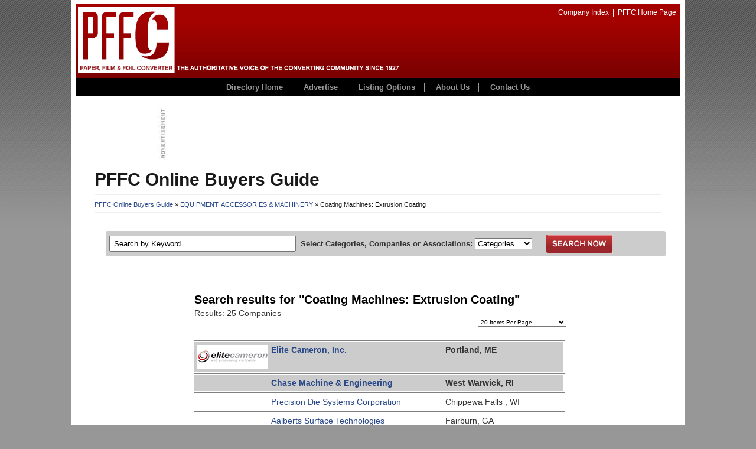

--- FILE ---
content_type: text/html; charset=utf-8
request_url: https://directory.pffc-online.com/index.html?taxonomy=307-CoatingMachinesExtrusionCoating
body_size: 31814
content:
<!DOCTYPE html PUBLIC "-//W3C//DTD XHTML 1.0 Transitional//EN" "http://www.w3.org/TR/xhtml1/DTD/xhtml1-transitional.dtd">
<html xmlns="http://www.w3.org/1999/xhtml">
<head>
<!-- Google tag (gtag.js) -->
<script async src="https://www.googletagmanager.com/gtag/js?id=UA-8261587-19"></script>
<script>
  window.dataLayer = window.dataLayer || [];
  function gtag(){dataLayer.push(arguments);}
  gtag('js', new Date());

  gtag('config', 'UA-8261587-19');
  gtag('config', 'G-24YV550QV3');
</script>
<meta http-equiv="Content-Type" content="text/html;charset=utf-8" />
<link rel="stylesheet" type="text/css" href="css/Web.css?v=0001" />
<link rel="stylesheet" type="text/css" href="css/my_Default.css?v=0002" />
<title>
Coating Machines: Extrusion Coating | PFFC Online Buyers Guide
</title>
<link type="text/css" href="css/t1.css?v=0003" rel="stylesheet" />
<meta name="robots" content="ALL" />
<meta name="rating" content="GENERAL" />
<meta name="revisit-after" content="12 days" />
<meta name="description" content="Key suppliers to the paper, film, foil, paperboard, and nonwovens converting industry are easy to locate in PFFC's comprehensive Online Buyers Guide." />

<meta http-equiv="Cache-Control" content="no-cache, no-store, must-revalidate">
<meta http-equiv="Pragma" content="no-cache">
<meta http-equiv="Expires" content="0">

<link href="css/Page.css" rel="stylesheet" type="text/css" />
<link href="css/pagination.css" rel="stylesheet" type="text/css" />
<script src="js/jquery/jquery-1.6.2.min.js" type="text/javascript"></script>
<script src="js/jquery/jquery.validate.min.js" type="text/javascript"></script>
<script src="js/jquery/jquery-ui-1.8.16.custom.min.js" type="text/javascript"></script>
<script src="https://www.google.com/recaptcha/api.js" async defer></script>
<link type="text/css" rel="stylesheet" href="js/jquery/ui/themes/smoothness/jquery-ui-1.8.16.custom.css" media="" />
<script>
	$(document).ready(function() {
		$( "#tabs" ).tabs();

	$("#requestform").validate({
		rules: {
		Subject: "required",
		Message: "required",
		FirstName: "required",
		LastName: "required",
		Company: "required",
		Phone: "required",
		Email: {
			required: true,
			email: true
		},
		ProjectLocation: "required"
		},
		messages: {
		Subject: "Please enter a subject.",
		Message: "Please enter a message body.",
		FirstName: "Please enter your First Name.",
		LastName: "Please enter your Last Name.",
		Company: "Please enter your Company.",
		Email: "Please enter your Email Address.",
		Phone: "Please enter your Phone Number."
		}
	});


	});
</script>
<script type='text/javascript' src='https://www.pffc-online.com/openx/www/delivery/spcjs.php?id=1'></script>
</head>
<body id="ctl00_ctl00_body" style="font-size:95%;">


	<div class="cpweb_PerimeterMiddle">
		<table width="100%" border="0" cellpadding="0" cellspacing="0">

			<tr valign="top">

				<td id="ctl00_ctl00_tdPerimeterCenter" align="center"><div id="ctl00_ctl00_divWrapper" class="cpweb_Wrapper" style="width:1024px;">
	<div id="ctl00_ctl00_cphBody_divTop" class="cpsty_Top">

		<div id="ctl00_ctl00_cphBody_divHeader"><table cellspacing="0" cellpadding="0" bordercolor="#000000" border="0" align="center" style="width: 1024px; height: 125px;" class="headerbackground">
    <thead>
    </thead>
    <tbody>
        <tr>
            <td style="width: 550px;" align="center" valign="top">
            <div style="text-align: right;"></div>
            <p style="text-align: left; margin: 0; padding: 0;"><a href="https://pffc-online.com/"><img src="graphics/pffclogo1.png" alt="PFFC Home Page"></a></p>
            </td>
            <td style="width: 474px;" align="right" valign="top">
            <div style="padding-right: 7px; padding-top: 7px; text-align: right;">
            <span class="utilitynav"><a target="_self" class="utilitynav" href="index.html?alpha=all">Company Index</a>&nbsp;&nbsp;|&nbsp; <a class="utilitynav" href="https://www.pffc-online.com/">PFFC Home Page</a></span>
            <br />
            </div>
            </td>
        </tr>
    </tbody>
</table>
<table width="1024" cellspacing="0" cellpadding="0" border="0" class="topnavbackground">
    <tbody>
        <tr>
            <td style="width: 36px;"> </td>

            <td style="width: 952px; text-align: center;"><a class="mainnavigation" href="index.html">Directory Home</a> <a class="mainnavigation" href="advertise.html">Advertise</a> <a class="mainnavigation" href="listingoptions.html">Listing Options</a> <a class="mainnavigation" href="aboutus.html">About Us</a> <a class="mainnavigation" href="contactus.html">Contact Us</a> </td>
            <td style="width: 36px;"> </td>
        </tr>

    </tbody>
</table>
</div>
	<div id="ctl00_ctl00_cphBody_divTopAc2"><div style="text-align:center; margin-top: 20px;">
	<table cellspacing="0" cellpadding="0" border="0" align="center" style="width: 746px; text-align: center;">
	<tr><td align="right" style="width: 18px;vertical-align:bottom;">
	<img src="graphics/top_ad_advertisementtext.jpg" alt="Advertisement" /></td>
	<td align="left" width="728">
<!-- begin top ad tag -->
<script type='text/javascript'><!--// <![CDATA[
    /* [id45] Buyers Guide - Top 728 X 90 */
    OA_show(45);
// ]]> --></script><noscript><a target='_blank' href='https://pffc-online.com/openx/www/delivery/ck.php?n=b741869'><img border='0' alt='' src='https://pffc-online.com/openx/www/delivery/avw.php?zoneid=45&amp;n=b741869' /></a></noscript>
<!-- end top ad tag -->
	</td></tr></table>
	</div>

<div style="text-align:left;">
<div style="padding: 15px 32px 0px;">
<h1 class="categoryheader">PFFC Online Buyers Guide</h1>
<span class="categorytext"> <hr />
</span>
</div>
</div>


<div style="text-align:left;">
	<div style="padding: 3px 32px; font-size: 11px;"><div><span><a href="index.html">PFFC Online Buyers Guide</a> &raquo; <a href="index.html?category=53-EQUIPMENTACCESSORIESMACHINERY">EQUIPMENT, ACCESSORIES & MACHINERY</a> &raquo; Coating Machines: Extrusion Coating</span></div><hr />
</div>

<div style="height: 23px;"></div>
</div></div>
	</div>

	<div style="clear:both;">
		<table width="100%" border="0" cellpadding="0" cellspacing="0">
			<tr>
				<td id="ctl00_ctl00_cphBody_tdLeft" class="cpsty_LeftTd">
					<div class="cpsty_Left">

						<div id="ctl00_ctl00_cphBody_divLeftNav"><div id="ctl00_ctl00_cphBody_cnNavigation">

</div></div>


					</div>
				</td>


				<td id="ctl00_ctl00_cphBody_tdCenter" class="cpsty_CenterTd" width="98%">
					<div id="ctl00_ctl00_cphBody_divCenter" class="cpsty_Center">
						<div id="ctl00_ctl00_cphBody_divCenterHeader"><script type="text/javascript"> document.body.className = 'bodyBackground'; </script></div>
						<div id="ctl00_ctl00_cphBody_divContent">



<!--cpsys_Template:cpsys_Register-->

<!--cpsys_Template:cpsys_Register-->


	<!--cpsys_Template:ResultsHeaderContent-->
<!-- begin searchbar -->
<form name="directorysearchkey" id="directorysearchkey" action="index.html" method="post">
<table class="resultssearchboxheader" cellspacing="0" cellpadding="0" border="0">
    <tbody>
        <tr>
            <!--<td style="padding-left: 5px; width: 60px;"><font class="categorytext">Search:</font></td>-->
            <td style="width: 300px;"><input onkeypress="if (event.keyCode == '13') { document.location.href=document.forms[0].DirectoryType.value + this.value; return false; }" style="width: 300px; padding: 4px 6px;" onclick="this.value='';" type="text" value="Search by Keyword" name="keyword" /></td>
            <td style="padding-left: 8px; width: 406px;"><span style="font-size: 13px; font-weight: bold;">Select Categories, Companies or Associations:</span> <select name="directorytype">
            <option value="SearchCategories">Categories</option>
            <option value="SearchCompanies">Companies</option>
            <option value="SearchAssociations">Associations</option>
            </select> </td>
            <td style="padding-left: 10px;" align="left"><input type="image" alt="Search" src="graphics/Resource_002.jpg" name="DirectorySearch" /></td>
            <!--<td style="width: 117px;"></td>-->
        </tr>
    </tbody>
</table>
</form>
<br /><br />
<!-- end searchbar -->
<!--Commented out Google Map--><!--
<div><a href="javascript:showstuff('themap');" class="maplink">View Map</a> | <a href="javascript:hidestuff('themap');" class="maplink">Collapse Map</a></div>
<span id="themap">

<br /></span> <br />
--><!--End Google Map comment-->



<!--cpsys_Template:ResultsHeaderContent-->

	<table id="ctl00_ctl00_cphBody_cphCenter_ctl01_tblContent" border="0" cellpadding="0" cellspacing="0">
	<tr valign="top">
		<td>

		<div id="ctl00_ctl00_cphBody_cphCenter_ctl01_ctrlResultsHeaderContentsearchterm_divTerm" class="subheader" style="margin: 0;">Search results for "Coating Machines: Extrusion Coating"</div><div id="ctl00_ctl00_cphBody_cphCenter_ctl01_ctrlResultsHeaderContentrecordcounts_divRecordCounts">Results: 25 Companies</div><div style="width: 630px; text-align: right; margin-bottom: 20px;"><form name="limitform" action="index.html" method="post"><input type="hidden" name="taxonomy" value="307-CoatingMachinesExtrusionCoating"><select size="1" name="limit" onchange="document.limitform.submit();" id="PageSize" style="width:150px;font-size:10px;">	<option value="10">10 Items Per Page</option>	<option value="20" selected="selected">20 Items Per Page</option>	<option value="40">40 Items Per Page</option>	<option value="60">60 Items Per Page</option>	<option value="80">80 Items Per Page</option>	<option value="100">100 Items Per Page</option>	</select></form></div>	<table id="ctl00_ctl00_cphBody_cphCenter_ctl01_tblContent" border="0" cellpadding="0" cellspacing="0"><tr valign="top"><td><div id="ctl00_ctl00_cphBody_cphCenter_ctl01_lvResults_ctrl0_lvItemWrapper" style="background-color: transparent;"><!--cpsys_Template:ResultsItemContent--><div style="width: 628px; border-bottom: gray 1px solid; height: 3px; background-color: #ffffff;"></div><div style="height: 2px;"></div><table class="EnhancedPackage" cellspacing="0" cellpadding="0" width="624" border="0">    <tbody>        <tr valign="top">            <td style="padding-right: 0px; padding-left: 0px; padding-bottom: 0px; width: 120px; padding-top: 0px; text-align: left;"><img src="graphics/companies/Elite Cameron  - Small Logo - 120x40 - 12-17.jpg" border="0" /></td>            <td style="padding-left: 5px; width: 292px; text-align: left;"><a href="index.html?company=263-Elite-Cameron"><span style="font-weight:bold;">Elite Cameron, Inc.</span></a></td>            <td style="padding-right: 0px; padding-left: 0px; padding-bottom: 0px; width: 192px; padding-top: 0px; text-align: left;"><div style="padding-right:0px;">Portland, ME</div></td>        </tr>    </tbody></table><!--cpsys_Template:ResultsItemContent--></div><div id="ctl00_ctl00_cphBody_cphCenter_ctl01_lvResults_ctrl0_lvItemWrapper" style="background-color: transparent;"><!--cpsys_Template:ResultsItemContent--><div style="width: 628px; border-bottom: gray 1px solid; height: 3px; background-color: #ffffff;"></div><div style="height: 2px;"></div><table class="EnhancedPackage" cellspacing="0" cellpadding="0" width="624" border="0">    <tbody>        <tr valign="top">            <td style="padding-right: 0px; padding-left: 0px; padding-bottom: 0px; width: 120px; padding-top: 0px; text-align: left;"></td>            <td style="padding-left: 5px; width: 292px; text-align: left;"><a href="index.html?company=144-Chase-Machine--Engineering"><span style="font-weight:bold;">Chase Machine & Engineering</span></a></td>            <td style="padding-right: 0px; padding-left: 0px; padding-bottom: 0px; width: 192px; padding-top: 0px; text-align: left;"><div style="padding-right:0px;">West Warwick, RI</div></td>        </tr>    </tbody></table><!--cpsys_Template:ResultsItemContent--></div><div id="ctl00_ctl00_cphBody_cphCenter_ctl01_lvResults_ctrl0_lvItemWrapper" style="background-color: transparent;"><!--cpsys_Template:ResultsItemContent--><div style="width: 628px; border-bottom: gray 1px solid; height: 3px; background-color: #ffffff;"></div><div style="height: 2px;"></div><table class="BasicPackage" cellspacing="0" cellpadding="0" width="624" border="0">    <tbody>        <tr valign="top">            <td style="padding-right: 0px; padding-left: 0px; padding-bottom: 0px; width: 120px; padding-top: 0px; text-align: left;"></td>            <td style="padding-left: 5px; width: 292px; text-align: left;"><a href="index.html?company=1507-Precision-Die-Systems-Corporation-">Precision Die Systems Corporation </a></td>            <td style="padding-right: 0px; padding-left: 0px; padding-bottom: 0px; width: 192px; padding-top: 0px; text-align: left;"><div style="padding-right:0px;">Chippewa Falls , WI</div></td>        </tr>    </tbody></table><!--cpsys_Template:ResultsItemContent--></div><div id="ctl00_ctl00_cphBody_cphCenter_ctl01_lvResults_ctrl0_lvItemWrapper" style="background-color: transparent;"><!--cpsys_Template:ResultsItemContent--><div style="width: 628px; border-bottom: gray 1px solid; height: 3px; background-color: #ffffff;"></div><div style="height: 2px;"></div><table class="BasicPackage" cellspacing="0" cellpadding="0" width="624" border="0">    <tbody>        <tr valign="top">            <td style="padding-right: 0px; padding-left: 0px; padding-bottom: 0px; width: 120px; padding-top: 0px; text-align: left;"></td>            <td style="padding-left: 5px; width: 292px; text-align: left;"><a href="index.html?company=1495-Aalberts-Surface-Technologies-">Aalberts Surface Technologies </a></td>            <td style="padding-right: 0px; padding-left: 0px; padding-bottom: 0px; width: 192px; padding-top: 0px; text-align: left;"><div style="padding-right:0px;">Fairburn, GA</div></td>        </tr>    </tbody></table><!--cpsys_Template:ResultsItemContent--></div><div id="ctl00_ctl00_cphBody_cphCenter_ctl01_lvResults_ctrl0_lvItemWrapper" style="background-color: transparent;"><!--cpsys_Template:ResultsItemContent--><div style="width: 628px; border-bottom: gray 1px solid; height: 3px; background-color: #ffffff;"></div><div style="height: 2px;"></div><table class="BasicPackage" cellspacing="0" cellpadding="0" width="624" border="0">    <tbody>        <tr valign="top">            <td style="padding-right: 0px; padding-left: 0px; padding-bottom: 0px; width: 120px; padding-top: 0px; text-align: left;"></td>            <td style="padding-left: 5px; width: 292px; text-align: left;"><a href="index.html?company=1239-Carpe-Diem-Technologies-Inc-">Carpe Diem Technologies, Inc. </a></td>            <td style="padding-right: 0px; padding-left: 0px; padding-bottom: 0px; width: 192px; padding-top: 0px; text-align: left;"><div style="padding-right:0px;">Franklin , MA</div></td>        </tr>    </tbody></table><!--cpsys_Template:ResultsItemContent--></div><div id="ctl00_ctl00_cphBody_cphCenter_ctl01_lvResults_ctrl0_lvItemWrapper" style="background-color: transparent;"><!--cpsys_Template:ResultsItemContent--><div style="width: 628px; border-bottom: gray 1px solid; height: 3px; background-color: #ffffff;"></div><div style="height: 2px;"></div><table class="BasicPackage" cellspacing="0" cellpadding="0" width="624" border="0">    <tbody>        <tr valign="top">            <td style="padding-right: 0px; padding-left: 0px; padding-bottom: 0px; width: 120px; padding-top: 0px; text-align: left;"></td>            <td style="padding-left: 5px; width: 292px; text-align: left;"><a href="index.html?company=212-Davis-Standard-LLC">Davis-Standard, LLC</a></td>            <td style="padding-right: 0px; padding-left: 0px; padding-bottom: 0px; width: 192px; padding-top: 0px; text-align: left;"><div style="padding-right:0px;">Pawcatuck, CT</div></td>        </tr>    </tbody></table><!--cpsys_Template:ResultsItemContent--></div><div id="ctl00_ctl00_cphBody_cphCenter_ctl01_lvResults_ctrl0_lvItemWrapper" style="background-color: transparent;"><!--cpsys_Template:ResultsItemContent--><div style="width: 628px; border-bottom: gray 1px solid; height: 3px; background-color: #ffffff;"></div><div style="height: 2px;"></div><table class="BasicPackage" cellspacing="0" cellpadding="0" width="624" border="0">    <tbody>        <tr valign="top">            <td style="padding-right: 0px; padding-left: 0px; padding-bottom: 0px; width: 120px; padding-top: 0px; text-align: left;"></td>            <td style="padding-left: 5px; width: 292px; text-align: left;"><a href="index.html?company=934-Fi-Tech-Inc">Fi-Tech, Inc.</a></td>            <td style="padding-right: 0px; padding-left: 0px; padding-bottom: 0px; width: 192px; padding-top: 0px; text-align: left;"><div style="padding-right:0px;">Midlothian, VA</div></td>        </tr>    </tbody></table><!--cpsys_Template:ResultsItemContent--></div><div id="ctl00_ctl00_cphBody_cphCenter_ctl01_lvResults_ctrl0_lvItemWrapper" style="background-color: transparent;"><!--cpsys_Template:ResultsItemContent--><div style="width: 628px; border-bottom: gray 1px solid; height: 3px; background-color: #ffffff;"></div><div style="height: 2px;"></div><table class="BasicPackage" cellspacing="0" cellpadding="0" width="624" border="0">    <tbody>        <tr valign="top">            <td style="padding-right: 0px; padding-left: 0px; padding-bottom: 0px; width: 120px; padding-top: 0px; text-align: left;"></td>            <td style="padding-left: 5px; width: 292px; text-align: left;"><a href="index.html?company=1437-Global-Equipment-Intl-LLC">Global Equipment Intl. LLC</a></td>            <td style="padding-right: 0px; padding-left: 0px; padding-bottom: 0px; width: 192px; padding-top: 0px; text-align: left;"><div style="padding-right:0px;">Chalfont , PA</div></td>        </tr>    </tbody></table><!--cpsys_Template:ResultsItemContent--></div><div id="ctl00_ctl00_cphBody_cphCenter_ctl01_lvResults_ctrl0_lvItemWrapper" style="background-color: transparent;"><!--cpsys_Template:ResultsItemContent--><div style="width: 628px; border-bottom: gray 1px solid; height: 3px; background-color: #ffffff;"></div><div style="height: 2px;"></div><table class="BasicPackage" cellspacing="0" cellpadding="0" width="624" border="0">    <tbody>        <tr valign="top">            <td style="padding-right: 0px; padding-left: 0px; padding-bottom: 0px; width: 120px; padding-top: 0px; text-align: left;"></td>            <td style="padding-left: 5px; width: 292px; text-align: left;"><a href="index.html?company=404-Innovative-Machine-Corp">Innovative Machine Corp</a></td>            <td style="padding-right: 0px; padding-left: 0px; padding-bottom: 0px; width: 192px; padding-top: 0px; text-align: left;"><div style="padding-right:0px;">Birmingham, AL</div></td>        </tr>    </tbody></table><!--cpsys_Template:ResultsItemContent--></div><div id="ctl00_ctl00_cphBody_cphCenter_ctl01_lvResults_ctrl0_lvItemWrapper" style="background-color: transparent;"><!--cpsys_Template:ResultsItemContent--><div style="width: 628px; border-bottom: gray 1px solid; height: 3px; background-color: #ffffff;"></div><div style="height: 2px;"></div><table class="BasicPackage" cellspacing="0" cellpadding="0" width="624" border="0">    <tbody>        <tr valign="top">            <td style="padding-right: 0px; padding-left: 0px; padding-bottom: 0px; width: 120px; padding-top: 0px; text-align: left;"></td>            <td style="padding-left: 5px; width: 292px; text-align: left;"><a href="index.html?company=986-Kroenert">KROENERT </a></td>            <td style="padding-right: 0px; padding-left: 0px; padding-bottom: 0px; width: 192px; padding-top: 0px; text-align: left;"><div style="padding-right:0px;">Hamburg</div></td>        </tr>    </tbody></table><!--cpsys_Template:ResultsItemContent--></div><div id="ctl00_ctl00_cphBody_cphCenter_ctl01_lvResults_ctrl0_lvItemWrapper" style="background-color: transparent;"><!--cpsys_Template:ResultsItemContent--><div style="width: 628px; border-bottom: gray 1px solid; height: 3px; background-color: #ffffff;"></div><div style="height: 2px;"></div><table class="BasicPackage" cellspacing="0" cellpadding="0" width="624" border="0">    <tbody>        <tr valign="top">            <td style="padding-right: 0px; padding-left: 0px; padding-bottom: 0px; width: 120px; padding-top: 0px; text-align: left;"></td>            <td style="padding-left: 5px; width: 292px; text-align: left;"><a href="index.html?company=493-Macro-Engineering--Technology-Inc">Macro Engineering & Technology Inc</a></td>            <td style="padding-right: 0px; padding-left: 0px; padding-bottom: 0px; width: 192px; padding-top: 0px; text-align: left;"><div style="padding-right:0px;">Mississauga, ON</div></td>        </tr>    </tbody></table><!--cpsys_Template:ResultsItemContent--></div><div id="ctl00_ctl00_cphBody_cphCenter_ctl01_lvResults_ctrl0_lvItemWrapper" style="background-color: transparent;"><!--cpsys_Template:ResultsItemContent--><div style="width: 628px; border-bottom: gray 1px solid; height: 3px; background-color: #ffffff;"></div><div style="height: 2px;"></div><table class="BasicPackage" cellspacing="0" cellpadding="0" width="624" border="0">    <tbody>        <tr valign="top">            <td style="padding-right: 0px; padding-left: 0px; padding-bottom: 0px; width: 120px; padding-top: 0px; text-align: left;"></td>            <td style="padding-left: 5px; width: 292px; text-align: left;"><a href="index.html?company=1456-Mahr-Metering-Systems">Mahr Metering Systems</a></td>            <td style="padding-right: 0px; padding-left: 0px; padding-bottom: 0px; width: 192px; padding-top: 0px; text-align: left;"><div style="padding-right:0px;">Charlotte , NC</div></td>        </tr>    </tbody></table><!--cpsys_Template:ResultsItemContent--></div><div id="ctl00_ctl00_cphBody_cphCenter_ctl01_lvResults_ctrl0_lvItemWrapper" style="background-color: transparent;"><!--cpsys_Template:ResultsItemContent--><div style="width: 628px; border-bottom: gray 1px solid; height: 3px; background-color: #ffffff;"></div><div style="height: 2px;"></div><table class="BasicPackage" cellspacing="0" cellpadding="0" width="624" border="0">    <tbody>        <tr valign="top">            <td style="padding-right: 0px; padding-left: 0px; padding-bottom: 0px; width: 120px; padding-top: 0px; text-align: left;"></td>            <td style="padding-left: 5px; width: 292px; text-align: left;"><a href="index.html?company=1406-Mirror-Polishing-Plating-Co-Inc">Mirror Polishing & Plating Co Inc.</a></td>            <td style="padding-right: 0px; padding-left: 0px; padding-bottom: 0px; width: 192px; padding-top: 0px; text-align: left;"><div style="padding-right:0px;">Waterbury , CT</div></td>        </tr>    </tbody></table><!--cpsys_Template:ResultsItemContent--></div><div id="ctl00_ctl00_cphBody_cphCenter_ctl01_lvResults_ctrl0_lvItemWrapper" style="background-color: transparent;"><!--cpsys_Template:ResultsItemContent--><div style="width: 628px; border-bottom: gray 1px solid; height: 3px; background-color: #ffffff;"></div><div style="height: 2px;"></div><table class="BasicPackage" cellspacing="0" cellpadding="0" width="624" border="0">    <tbody>        <tr valign="top">            <td style="padding-right: 0px; padding-left: 0px; padding-bottom: 0px; width: 120px; padding-top: 0px; text-align: left;"></td>            <td style="padding-left: 5px; width: 292px; text-align: left;"><a href="index.html?company=1497-Modular-Web-Solutions-">Modular Web Solutions </a></td>            <td style="padding-right: 0px; padding-left: 0px; padding-bottom: 0px; width: 192px; padding-top: 0px; text-align: left;"><div style="padding-right:0px;">Greenville , WI</div></td>        </tr>    </tbody></table><!--cpsys_Template:ResultsItemContent--></div><div id="ctl00_ctl00_cphBody_cphCenter_ctl01_lvResults_ctrl0_lvItemWrapper" style="background-color: transparent;"><!--cpsys_Template:ResultsItemContent--><div style="width: 628px; border-bottom: gray 1px solid; height: 3px; background-color: #ffffff;"></div><div style="height: 2px;"></div><table class="BasicPackage" cellspacing="0" cellpadding="0" width="624" border="0">    <tbody>        <tr valign="top">            <td style="padding-right: 0px; padding-left: 0px; padding-bottom: 0px; width: 120px; padding-top: 0px; text-align: left;"></td>            <td style="padding-left: 5px; width: 292px; text-align: left;"><a href="index.html?company=1422-NIIKA-CORP-">NIIKA CORP </a></td>            <td style="padding-right: 0px; padding-left: 0px; padding-bottom: 0px; width: 192px; padding-top: 0px; text-align: left;"><div style="padding-right:0px;">Taiwan</div></td>        </tr>    </tbody></table><!--cpsys_Template:ResultsItemContent--></div><div id="ctl00_ctl00_cphBody_cphCenter_ctl01_lvResults_ctrl0_lvItemWrapper" style="background-color: transparent;"><!--cpsys_Template:ResultsItemContent--><div style="width: 628px; border-bottom: gray 1px solid; height: 3px; background-color: #ffffff;"></div><div style="height: 2px;"></div><table class="BasicPackage" cellspacing="0" cellpadding="0" width="624" border="0">    <tbody>        <tr valign="top">            <td style="padding-right: 0px; padding-left: 0px; padding-bottom: 0px; width: 120px; padding-top: 0px; text-align: left;"></td>            <td style="padding-left: 5px; width: 292px; text-align: left;"><a href="index.html?company=581-Nordson-Corp">Nordson Corporation</a></td>            <td style="padding-right: 0px; padding-left: 0px; padding-bottom: 0px; width: 192px; padding-top: 0px; text-align: left;"><div style="padding-right:0px;">Duluth, GA</div></td>        </tr>    </tbody></table><!--cpsys_Template:ResultsItemContent--></div><div id="ctl00_ctl00_cphBody_cphCenter_ctl01_lvResults_ctrl0_lvItemWrapper" style="background-color: transparent;"><!--cpsys_Template:ResultsItemContent--><div style="width: 628px; border-bottom: gray 1px solid; height: 3px; background-color: #ffffff;"></div><div style="height: 2px;"></div><table class="BasicPackage" cellspacing="0" cellpadding="0" width="624" border="0">    <tbody>        <tr valign="top">            <td style="padding-right: 0px; padding-left: 0px; padding-bottom: 0px; width: 120px; padding-top: 0px; text-align: left;"></td>            <td style="padding-left: 5px; width: 292px; text-align: left;"><a href="index.html?company=290-Extrusion-Dies-Industries-LLC">Nordson Extrusion Dies Industries, LLC </a></td>            <td style="padding-right: 0px; padding-left: 0px; padding-bottom: 0px; width: 192px; padding-top: 0px; text-align: left;"><div style="padding-right:0px;">Chippewa Falls, WI</div></td>        </tr>    </tbody></table><!--cpsys_Template:ResultsItemContent--></div><div id="ctl00_ctl00_cphBody_cphCenter_ctl01_lvResults_ctrl0_lvItemWrapper" style="background-color: transparent;"><!--cpsys_Template:ResultsItemContent--><div style="width: 628px; border-bottom: gray 1px solid; height: 3px; background-color: #ffffff;"></div><div style="height: 2px;"></div><table class="BasicPackage" cellspacing="0" cellpadding="0" width="624" border="0">    <tbody>        <tr valign="top">            <td style="padding-right: 0px; padding-left: 0px; padding-bottom: 0px; width: 120px; padding-top: 0px; text-align: left;"></td>            <td style="padding-left: 5px; width: 292px; text-align: left;"><a href="index.html?company=508-Marshall--Williams-Plastics">Parkinson Technologies (Marshall & Williams Plastics)</a></td>            <td style="padding-right: 0px; padding-left: 0px; padding-bottom: 0px; width: 192px; padding-top: 0px; text-align: left;"><div style="padding-right:0px;">Woonsocket, RI</div></td>        </tr>    </tbody></table><!--cpsys_Template:ResultsItemContent--></div><div id="ctl00_ctl00_cphBody_cphCenter_ctl01_lvResults_ctrl0_lvItemWrapper" style="background-color: transparent;"><!--cpsys_Template:ResultsItemContent--><div style="width: 628px; border-bottom: gray 1px solid; height: 3px; background-color: #ffffff;"></div><div style="height: 2px;"></div><table class="BasicPackage" cellspacing="0" cellpadding="0" width="624" border="0">    <tbody>        <tr valign="top">            <td style="padding-right: 0px; padding-left: 0px; padding-bottom: 0px; width: 120px; padding-top: 0px; text-align: left;"></td>            <td style="padding-left: 5px; width: 292px; text-align: left;"><a href="index.html?company=1305-Polytec-">Polytec </a></td>            <td style="padding-right: 0px; padding-left: 0px; padding-bottom: 0px; width: 192px; padding-top: 0px; text-align: left;"><div style="padding-right:0px;"></div></td>        </tr>    </tbody></table><!--cpsys_Template:ResultsItemContent--></div><div id="ctl00_ctl00_cphBody_cphCenter_ctl01_lvResults_ctrl0_lvItemWrapper" style="background-color: transparent;"><!--cpsys_Template:ResultsItemContent--><div style="width: 628px; border-bottom: gray 1px solid; height: 3px; background-color: #ffffff;"></div><div style="height: 2px;"></div><table class="BasicPackage" cellspacing="0" cellpadding="0" width="624" border="0">    <tbody>        <tr valign="top">            <td style="padding-right: 0px; padding-left: 0px; padding-bottom: 0px; width: 120px; padding-top: 0px; text-align: left;"></td>            <td style="padding-left: 5px; width: 292px; text-align: left;"><a href="index.html?company=706-SAM-Sung-An-Machinery-Co-Ltd">SAM North America, LLC </a></td>            <td style="padding-right: 0px; padding-left: 0px; padding-bottom: 0px; width: 192px; padding-top: 0px; text-align: left;"><div style="padding-right:0px;">Phoenix , NY</div></td>        </tr>    </tbody></table><!--cpsys_Template:ResultsItemContent--></div></td></tr></table><div class="pagination"><span class="disabled">&laquo; prev</span><span class="current">1</span><a href="index.html?taxonomy=307-CoatingMachinesExtrusionCoating&limit=20&page=2">2</a><a href="index.html?taxonomy=307-CoatingMachinesExtrusionCoating&limit=20&page=2">next &raquo;</a></div>



			</td>
		<td>
				<!--cpsys_Template:ResultsRightColumnContent-->
<!-- video -->

<!--cpsys_Template:ResultsRightColumnContent-->
			</td>
	</tr>
</table>

<!-- Featured Companies -->

	<!--cpsys_Template:ResultsFooterContent-->


<!--cpsys_Template:ResultsFooterContent-->







</div>
					</div>
				</td>

				<td id="ctl00_ctl00_cphBody_tdRight" class="cpsty_RightTd">
					<div class="cpsty_Right">



					</div>
				</td>

			</tr>

		</table>
	</div>
	<div id="ctl00_ctl00_cphBody_divBottom" class="cpsty_Bottom">

		<div id="ctl00_ctl00_cphBody_divFooter"><div style="height: 32px;"></div>
<!--div style="margin-bottom: 15px; margin-left: 32px; margin-right: 32px;" class="sectionheader">Ads by Google</div-->
<div class="bottomnavbackground"><a href="index.html" class="bottomnav1">Directory Home</a><a href="advertise.html" class="bottomnav">Advertise</a><a href="listingoptions.html" class="bottomnav">Listing Options</a><a href="aboutus.html" class="bottomnav">About Us</a><a href="contactus.html" class="bottomnav">Contact Us</a> <br />
<hr />

</div>
<div class="bottomnav2background"><a href="https://www.pffc-online.com/privacy-statement" target="_new">Privacy Statement</a><br />
<span class="copyrightnav">&copy;
<script language="JavaScript">
  <!--
    var now = new Date();
    var days = new Array(
      'Sunday','Monday','Tuesday',
      'Wednesday','Thursday','Friday','Saturday');
    var months = new Array(
      'January','February','March','April','May',
      'June','July','August','September','October',
      'November','December');
    var date = ((now.getDate()<10) ? "0" : "")+ now.getDate();
    function fourdigits(number)	{
      return (number < 1000) ? number + 1900 : number;}
    today = (fourdigits(now.getYear()));
     document.write(today);
  //-->
</script>
RDG Media, Inc.</span></div></div>

	</div>



</div></td>


			</tr>
		</table>
    </div>


</body>
</html>


--- FILE ---
content_type: text/css
request_url: https://directory.pffc-online.com/css/Web.css?v=0001
body_size: 1105
content:
body, html { height: 100%; margin:0px; padding:0px; color:#333333; font-family:Arial, Helvetica, sans-serif; font-size:95%; }
body { background: #979797 url(../graphics/bodybg.jpg) repeat-x top; }
form { margin: 0; padding: 0; }
a, a:link { color:#2a498b; text-decoration:none; }
a:hover { color:#2a498b; text-decoration:underline; }
a:visited { color:#2a498b; }
ul { padding-left: 26px; }
ul li { margin-bottom: 4px; }

.title { font-size:150%; font-weight:bold; font-style:inherit; }
strong { font-size:100%; font-weight:bold; font-style:inherit; }
em { font-size:100%; font-weight:inherit; font-style:italic; }
small { font-size:75%; font-weight:lighter; font-style:normal; }

.cpweb_PerimeterLeftTd { vertical-align:top; }
.cpweb_Wrapper { text-align:left; border:solid 7px #ffffff; margin:0px; padding:0px; background-color:#999999; }
.cpweb_PerimeterRightTd { vertical-align:top; }

.cpweb_SplashPage { position:absolute; z-index:1000; border:solid 1px #000000; }
.cpweb_Taxonomy { font-size:95% !important; color:#2a498b !important; text-decoration:none !important; font-weight:normal !important; }

--- FILE ---
content_type: text/css
request_url: https://directory.pffc-online.com/css/Page.css
body_size: 395
content:
img { border: none; }
.clear { clear: both; }
.accessKey { text-decoration: underline; }
.alert { clear: both; padding: 10px 0px 0px 0px; color: Red; }
.footNote { font-size: 7pt;	color: #808080; }
.intro { padding: 0px 0px 10px 0px; }
.outro { padding: 10px 0px 0px 0px; }
.error { clear: left; color: #FF0000; font-weight:bold; }
table.cpsys_Table td { text-align: left; vertical-align: top; }

--- FILE ---
content_type: text/css
request_url: https://directory.pffc-online.com/css/pagination.css
body_size: 697
content:
div.pagination {
	padding: 3px;
	margin: 18px 0 0 0;
	text-align: center;
}

div.pagination a {
	padding: 2px 5px 2px 5px;
	margin: 2px;
	border: 1px solid #AAAADD;
	zoom: 100%;
	text-decoration: none; /* no underline */
	color: #2a4988;
}
div.pagination a:hover, div.pagination a:active {
	border: 1px solid #2a4988;
	color: #000;
	text-decoration: none;
}
div.pagination span.current {
	padding: 2px 5px 2px 5px;
	margin: 2px;
	border: 1px solid #2a4988;

	* zoom: 100%; 

	font-weight: bold;
	background-color: #2a4988;
	color: #FFF;
}
div.pagination span.disabled {
	padding: 2px 5px 2px 5px;
	margin: 2px;
	border: 1px solid #EEE;

	* zoom: 100%;

	color: #DDD;
}

* span.elipsis {zoom:100%}
